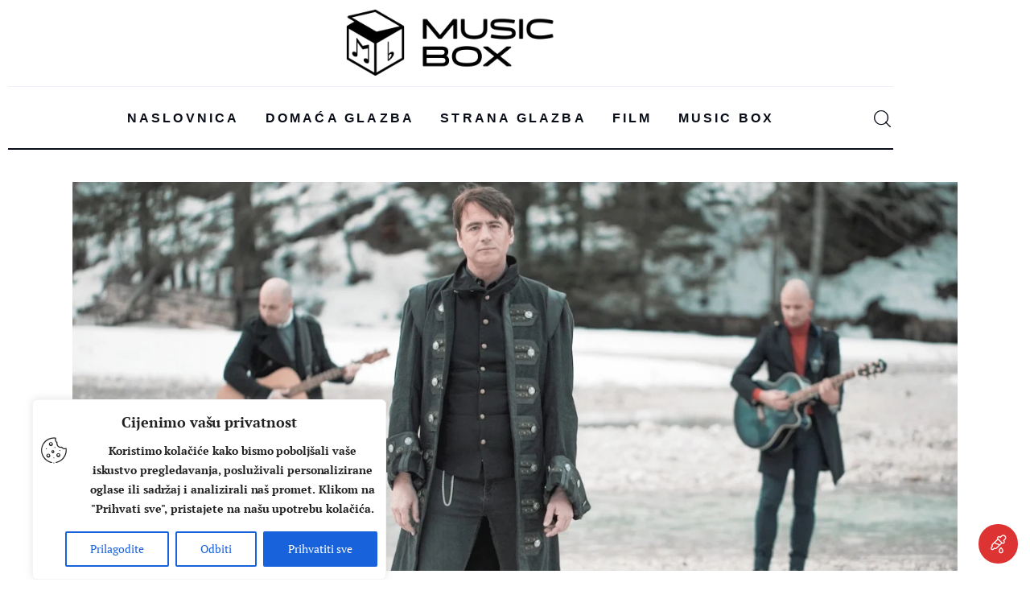

--- FILE ---
content_type: text/css
request_url: https://music-box.hr/wp-content/plugins/event-single-page-builder-pro/assets/css/espbp-venue-template-1.css
body_size: 565
content:
/*venue CSS */

#espbp-venue-temp1 * {
    box-sizing: border-box;
}

.espbp-container {
    max-width: 1100px;
    margin: 0px auto;
}

#espbp-venue-temp1 {
    padding: 30px 0;
    width: 100%;
    height: auto;
    margin: auto;
}

a {
    text-decoration: none;
    box-shadow: none;
    word-break: break-word;
}

#espbp-venue-temp1 .espbp-venue-box {
    background: #D9F5FF;
    border-bottom: 2px solid #D9F5FF;
}

#espbp-venue-temp1 .espbp-venue-title {
    padding: 15px 15px 0px 15px;
}

#espbp-venue-temp1 .espbp-venue-details {
    padding: 0px 0px 0px 15px;
    display: flex;
}

#espbp-venue-temp1 .espbp-venue-location {
    padding: 15px;
    width: 50%;
    display: flex;
    gap: 5px;
    padding: 25px 0px;
}

#espbp-venue-temp1 .espbp-venue-description {
    background: #fff;
    padding: 25px 15px;
    width: 50%;
}

#espbp-venue-temp1 .espbp-venue-title h2 {
    color: #0D95C7;
    font-weight: 600;
    font-size: 20px;
}


/*     show events     */

#espbp-venue-temp1 .espbp-show-all-events {
    margin-top: 40px;
}

#espbp-venue-temp1 .espbp-show-all-events h2 {
    text-align: center;
}

#espbp-venue-temp1 .espbp-show-events {
    margin-top: 25px;
    display: flex;
    gap: 35px;
    flex-wrap: wrap;
}

#espbp-venue-temp1 .espbp-show-events .espbp-events {
    width: 31%;
    border: 1px solid #E3E3E3;
    display: flex;
    flex-direction: column;
    gap: 10px;
}

#espbp-venue-temp1 .espbp-show-events .espbp-events .espbp-event-date-details {
    background: #008CFF;
    padding: 15px;
}

#espbp-venue-temp1 .espbp-show-events .espbp-events:hover {
    border: 1px solid #008CFF;
}

#espbp-venue-temp1 .espbp-show-events .espbp-events .espbp-event-date-details .espbp-event-date {
    color: #000;
    font-weight: 700;
    font-size: 16px;
}

#espbp-venue-temp1 .espbp-show-events .espbp-events .espbp-event-date-details .espbp-event-venue {
    color: #fff;
}

#espbp-venue-temp1 .espbp-show-events .espbp-events .espbp-event-image {
    height: 240px;
    max-height: 240px;
}

#espbp-venue-temp1 .espbp-show-events .espbp-events .espbp-event-image img {
    width: 100%;
    height: 100%;
    object-fit: cover;
}
#espbp-venue-temp1 .espbp-show-events .espbp-events-main {
    height: 100%;
    width: 100%;
    border: 1px solid white;
    display: flex;
    flex-direction: column;
    padding: 15px;
    gap: 10px;
    background-color: white;
}

@keyframes example {
    16.65% {
        transform: translateY(8px);
    }
    33.3% {
        transform: translateY(-6px);
    }
    49.95% {
        transform: translateY(4px);
    }
    66.6% {
        transform: translateY(-2px);
    }
    83.25% {
        transform: translateY(1px);
    }
    100% {
        transform: translateY(0);
    }
}


#espbp-venue-temp1 .espbp-show-events .espbp-events .espbp-event-title h3 {
    font-size: 17px;
    font-weight: 700;
    color: black;
}

@media only screen and (max-width: 768px) {
    #espbp-venue-temp1 .espbp-show-events .espbp-events {
        width: 48%;
    }
    #espbp-venue-temp1 .espbp-show-events {
        padding: 15px;
        gap: 29px;
    }
}

@media only screen and (max-width: 662px) {
    #espbp-venue-temp1 .espbp-show-events .espbp-events {
        width: 100%;
    }
}